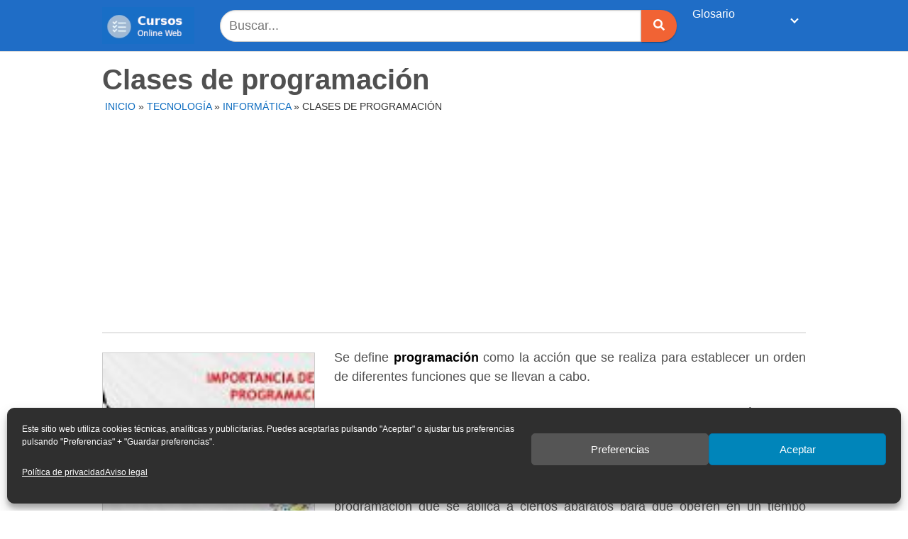

--- FILE ---
content_type: text/html; charset=UTF-8
request_url: https://cursosonlineweb.com/programacion.html
body_size: 20414
content:
<!DOCTYPE html>
<html lang="es" prefix="og: https://ogp.me/ns#">
<head>
	<meta charset="UTF-8">
	<meta name="viewport" content="width=device-width, initial-scale=1">
	<link rel="profile" href="http://gmpg.org/xfn/11">
	<meta http-equiv="x-dns-prefetch-control" content="on">
<link rel="dns-prefetch" href="https://connect.facebook.net" />	<style>img:is([sizes="auto" i], [sizes^="auto," i]) { contain-intrinsic-size: 3000px 1500px }</style>
	
<!-- Optimización para motores de búsqueda de Rank Math -  https://rankmath.com/ -->
<title>Clases y Tipos de Programacion</title>
<meta name="description" content="Clases de Programación: imperativa, declarativa, secuencial, estructurada, modular, orientada a objetos, funcional, visual, concurrente..."/>
<meta name="robots" content="follow, index, max-snippet:-1, max-video-preview:-1, max-image-preview:large"/>
<link rel="canonical" href="https://cursosonlineweb.com/programacion.html" />
<meta property="og:locale" content="es_ES" />
<meta property="og:type" content="article" />
<meta property="og:title" content="Clases y Tipos de Programacion" />
<meta property="og:description" content="Clases de Programación: imperativa, declarativa, secuencial, estructurada, modular, orientada a objetos, funcional, visual, concurrente..." />
<meta property="og:url" content="https://cursosonlineweb.com/programacion.html" />
<meta property="og:site_name" content="Cursos Online Web" />
<meta property="article:tag" content="Infor" />
<meta property="article:tag" content="programacion" />
<meta property="article:tag" content="tipos de programacion" />
<meta property="article:section" content="Informática" />
<meta property="og:updated_time" content="2022-08-21T18:39:29+02:00" />
<meta property="og:image" content="https://cursosonlineweb.com/wp-content/uploads/sites/51/tipos-de-programacion-120x120.jpg" />
<meta property="og:image:secure_url" content="https://cursosonlineweb.com/wp-content/uploads/sites/51/tipos-de-programacion-120x120.jpg" />
<meta property="og:image:alt" content="programacion" />
<meta property="article:published_time" content="2016-11-04T12:46:18+01:00" />
<meta property="article:modified_time" content="2022-08-21T18:39:29+02:00" />
<meta name="twitter:card" content="summary_large_image" />
<meta name="twitter:title" content="Clases y Tipos de Programacion" />
<meta name="twitter:description" content="Clases de Programación: imperativa, declarativa, secuencial, estructurada, modular, orientada a objetos, funcional, visual, concurrente..." />
<meta name="twitter:image" content="https://cursosonlineweb.com/wp-content/uploads/sites/51/tipos-de-programacion-120x120.jpg" />
<meta name="twitter:label1" content="Escrito por" />
<meta name="twitter:data1" content="Rocío Isabelle Escomez" />
<meta name="twitter:label2" content="Tiempo de lectura" />
<meta name="twitter:data2" content="4 minutos" />
<script type="application/ld+json" class="rank-math-schema">{"@context":"https://schema.org","@graph":[{"@type":["Person","Organization"],"@id":"https://cursosonlineweb.com/#person","name":"Javier Busquets","logo":{"@type":"ImageObject","@id":"https://cursosonlineweb.com/#logo","url":"https://tutareaescolar.cursosonlineweb.com/wp-content/uploads/sites/51/2020/05/cropped-tareasescolares.jpg","contentUrl":"https://tutareaescolar.cursosonlineweb.com/wp-content/uploads/sites/51/2020/05/cropped-tareasescolares.jpg","caption":"Cursos Online Web","inLanguage":"es","width":"141","height":"56"},"image":{"@type":"ImageObject","@id":"https://cursosonlineweb.com/#logo","url":"https://tutareaescolar.cursosonlineweb.com/wp-content/uploads/sites/51/2020/05/cropped-tareasescolares.jpg","contentUrl":"https://tutareaescolar.cursosonlineweb.com/wp-content/uploads/sites/51/2020/05/cropped-tareasescolares.jpg","caption":"Cursos Online Web","inLanguage":"es","width":"141","height":"56"}},{"@type":"WebSite","@id":"https://cursosonlineweb.com/#website","url":"https://cursosonlineweb.com","name":"Cursos Online Web","publisher":{"@id":"https://cursosonlineweb.com/#person"},"inLanguage":"es"},{"@type":"BreadcrumbList","@id":"https://cursosonlineweb.com/programacion.html#breadcrumb","itemListElement":[{"@type":"ListItem","position":"1","item":{"@id":"https://cursosonlineweb.com","name":"Inicio"}},{"@type":"ListItem","position":"2","item":{"@id":"https://cursosonlineweb.com/tecnologia","name":"Tecnolog\u00eda"}},{"@type":"ListItem","position":"3","item":{"@id":"https://cursosonlineweb.com/tecnologia/informatica","name":"Inform\u00e1tica"}},{"@type":"ListItem","position":"4","item":{"@id":"https://cursosonlineweb.com/programacion.html","name":"Clases de programaci\u00f3n"}}]},{"@type":"WebPage","@id":"https://cursosonlineweb.com/programacion.html#webpage","url":"https://cursosonlineweb.com/programacion.html","name":"Clases y Tipos de Programacion","datePublished":"2016-11-04T12:46:18+01:00","dateModified":"2022-08-21T18:39:29+02:00","isPartOf":{"@id":"https://cursosonlineweb.com/#website"},"inLanguage":"es","breadcrumb":{"@id":"https://cursosonlineweb.com/programacion.html#breadcrumb"}},{"@type":"Person","@id":"https://cursosonlineweb.com/autor/rocio-isabelle","name":"Roc\u00edo Isabelle Escomez","url":"https://cursosonlineweb.com/autor/rocio-isabelle","image":{"@type":"ImageObject","@id":"https://secure.gravatar.com/avatar/2b5bfdcef2867f95394c2a36563d6a91bd6a472a15dfa0915412e064db60c171?s=96&amp;d=blank&amp;r=g","url":"https://secure.gravatar.com/avatar/2b5bfdcef2867f95394c2a36563d6a91bd6a472a15dfa0915412e064db60c171?s=96&amp;d=blank&amp;r=g","caption":"Roc\u00edo Isabelle Escomez","inLanguage":"es"}},{"@type":"BlogPosting","headline":"Clases y Tipos de Programacion","keywords":"programacion, tipos de programacion","datePublished":"2016-11-04T12:46:18+01:00","dateModified":"2022-08-21T18:39:29+02:00","articleSection":"Inform\u00e1tica","author":{"@id":"https://cursosonlineweb.com/autor/rocio-isabelle","name":"Roc\u00edo Isabelle Escomez"},"publisher":{"@id":"https://cursosonlineweb.com/#person"},"description":"Clases de Programaci\u00f3n: imperativa, declarativa, secuencial, estructurada, modular, orientada a objetos, funcional, visual, concurrente...","name":"Clases y Tipos de Programacion","@id":"https://cursosonlineweb.com/programacion.html#richSnippet","isPartOf":{"@id":"https://cursosonlineweb.com/programacion.html#webpage"},"inLanguage":"es","mainEntityOfPage":{"@id":"https://cursosonlineweb.com/programacion.html#webpage"}}]}</script>
<!-- /Plugin Rank Math WordPress SEO -->

<link rel='dns-prefetch' href='//cursosonlineweb.com' />
<link rel='dns-prefetch' href='//use.fontawesome.com' />
<link href='https://fonts.gstatic.com' crossorigin rel='preconnect' />
<link rel="alternate" type="application/rss+xml" title="Cursos Online Web &raquo; Feed" href="https://cursosonlineweb.com/feed" />
<link rel="alternate" type="application/rss+xml" title="Cursos Online Web &raquo; Feed de los comentarios" href="https://cursosonlineweb.com/comments/feed" />
<link rel="alternate" type="application/rss+xml" title="Cursos Online Web &raquo; Comentario Clases de programación del feed" href="https://cursosonlineweb.com/programacion.html/feed" />
<link rel='stylesheet' id='wp-block-library-css' href='https://cursosonlineweb.com/wp-includes/css/dist/block-library/style.min.css?ver=6.8.3' type='text/css' media='all' />
<style id='classic-theme-styles-inline-css' type='text/css'>
/*! This file is auto-generated */
.wp-block-button__link{color:#fff;background-color:#32373c;border-radius:9999px;box-shadow:none;text-decoration:none;padding:calc(.667em + 2px) calc(1.333em + 2px);font-size:1.125em}.wp-block-file__button{background:#32373c;color:#fff;text-decoration:none}
</style>
<link rel='stylesheet' id='cow-course-block-frontend-css' href='https://cursosonlineweb.com/wp-content/themes/tutareaescolar/inc/gutenberg/course/style.css?ver=1642175156' type='text/css' media='all' />
<style id='global-styles-inline-css' type='text/css'>
:root{--wp--preset--aspect-ratio--square: 1;--wp--preset--aspect-ratio--4-3: 4/3;--wp--preset--aspect-ratio--3-4: 3/4;--wp--preset--aspect-ratio--3-2: 3/2;--wp--preset--aspect-ratio--2-3: 2/3;--wp--preset--aspect-ratio--16-9: 16/9;--wp--preset--aspect-ratio--9-16: 9/16;--wp--preset--color--black: #000000;--wp--preset--color--cyan-bluish-gray: #abb8c3;--wp--preset--color--white: #ffffff;--wp--preset--color--pale-pink: #f78da7;--wp--preset--color--vivid-red: #cf2e2e;--wp--preset--color--luminous-vivid-orange: #ff6900;--wp--preset--color--luminous-vivid-amber: #fcb900;--wp--preset--color--light-green-cyan: #7bdcb5;--wp--preset--color--vivid-green-cyan: #00d084;--wp--preset--color--pale-cyan-blue: #8ed1fc;--wp--preset--color--vivid-cyan-blue: #0693e3;--wp--preset--color--vivid-purple: #9b51e0;--wp--preset--gradient--vivid-cyan-blue-to-vivid-purple: linear-gradient(135deg,rgba(6,147,227,1) 0%,rgb(155,81,224) 100%);--wp--preset--gradient--light-green-cyan-to-vivid-green-cyan: linear-gradient(135deg,rgb(122,220,180) 0%,rgb(0,208,130) 100%);--wp--preset--gradient--luminous-vivid-amber-to-luminous-vivid-orange: linear-gradient(135deg,rgba(252,185,0,1) 0%,rgba(255,105,0,1) 100%);--wp--preset--gradient--luminous-vivid-orange-to-vivid-red: linear-gradient(135deg,rgba(255,105,0,1) 0%,rgb(207,46,46) 100%);--wp--preset--gradient--very-light-gray-to-cyan-bluish-gray: linear-gradient(135deg,rgb(238,238,238) 0%,rgb(169,184,195) 100%);--wp--preset--gradient--cool-to-warm-spectrum: linear-gradient(135deg,rgb(74,234,220) 0%,rgb(151,120,209) 20%,rgb(207,42,186) 40%,rgb(238,44,130) 60%,rgb(251,105,98) 80%,rgb(254,248,76) 100%);--wp--preset--gradient--blush-light-purple: linear-gradient(135deg,rgb(255,206,236) 0%,rgb(152,150,240) 100%);--wp--preset--gradient--blush-bordeaux: linear-gradient(135deg,rgb(254,205,165) 0%,rgb(254,45,45) 50%,rgb(107,0,62) 100%);--wp--preset--gradient--luminous-dusk: linear-gradient(135deg,rgb(255,203,112) 0%,rgb(199,81,192) 50%,rgb(65,88,208) 100%);--wp--preset--gradient--pale-ocean: linear-gradient(135deg,rgb(255,245,203) 0%,rgb(182,227,212) 50%,rgb(51,167,181) 100%);--wp--preset--gradient--electric-grass: linear-gradient(135deg,rgb(202,248,128) 0%,rgb(113,206,126) 100%);--wp--preset--gradient--midnight: linear-gradient(135deg,rgb(2,3,129) 0%,rgb(40,116,252) 100%);--wp--preset--font-size--small: 13px;--wp--preset--font-size--medium: 20px;--wp--preset--font-size--large: 36px;--wp--preset--font-size--x-large: 42px;--wp--preset--spacing--20: 0.44rem;--wp--preset--spacing--30: 0.67rem;--wp--preset--spacing--40: 1rem;--wp--preset--spacing--50: 1.5rem;--wp--preset--spacing--60: 2.25rem;--wp--preset--spacing--70: 3.38rem;--wp--preset--spacing--80: 5.06rem;--wp--preset--shadow--natural: 6px 6px 9px rgba(0, 0, 0, 0.2);--wp--preset--shadow--deep: 12px 12px 50px rgba(0, 0, 0, 0.4);--wp--preset--shadow--sharp: 6px 6px 0px rgba(0, 0, 0, 0.2);--wp--preset--shadow--outlined: 6px 6px 0px -3px rgba(255, 255, 255, 1), 6px 6px rgba(0, 0, 0, 1);--wp--preset--shadow--crisp: 6px 6px 0px rgba(0, 0, 0, 1);}:where(.is-layout-flex){gap: 0.5em;}:where(.is-layout-grid){gap: 0.5em;}body .is-layout-flex{display: flex;}.is-layout-flex{flex-wrap: wrap;align-items: center;}.is-layout-flex > :is(*, div){margin: 0;}body .is-layout-grid{display: grid;}.is-layout-grid > :is(*, div){margin: 0;}:where(.wp-block-columns.is-layout-flex){gap: 2em;}:where(.wp-block-columns.is-layout-grid){gap: 2em;}:where(.wp-block-post-template.is-layout-flex){gap: 1.25em;}:where(.wp-block-post-template.is-layout-grid){gap: 1.25em;}.has-black-color{color: var(--wp--preset--color--black) !important;}.has-cyan-bluish-gray-color{color: var(--wp--preset--color--cyan-bluish-gray) !important;}.has-white-color{color: var(--wp--preset--color--white) !important;}.has-pale-pink-color{color: var(--wp--preset--color--pale-pink) !important;}.has-vivid-red-color{color: var(--wp--preset--color--vivid-red) !important;}.has-luminous-vivid-orange-color{color: var(--wp--preset--color--luminous-vivid-orange) !important;}.has-luminous-vivid-amber-color{color: var(--wp--preset--color--luminous-vivid-amber) !important;}.has-light-green-cyan-color{color: var(--wp--preset--color--light-green-cyan) !important;}.has-vivid-green-cyan-color{color: var(--wp--preset--color--vivid-green-cyan) !important;}.has-pale-cyan-blue-color{color: var(--wp--preset--color--pale-cyan-blue) !important;}.has-vivid-cyan-blue-color{color: var(--wp--preset--color--vivid-cyan-blue) !important;}.has-vivid-purple-color{color: var(--wp--preset--color--vivid-purple) !important;}.has-black-background-color{background-color: var(--wp--preset--color--black) !important;}.has-cyan-bluish-gray-background-color{background-color: var(--wp--preset--color--cyan-bluish-gray) !important;}.has-white-background-color{background-color: var(--wp--preset--color--white) !important;}.has-pale-pink-background-color{background-color: var(--wp--preset--color--pale-pink) !important;}.has-vivid-red-background-color{background-color: var(--wp--preset--color--vivid-red) !important;}.has-luminous-vivid-orange-background-color{background-color: var(--wp--preset--color--luminous-vivid-orange) !important;}.has-luminous-vivid-amber-background-color{background-color: var(--wp--preset--color--luminous-vivid-amber) !important;}.has-light-green-cyan-background-color{background-color: var(--wp--preset--color--light-green-cyan) !important;}.has-vivid-green-cyan-background-color{background-color: var(--wp--preset--color--vivid-green-cyan) !important;}.has-pale-cyan-blue-background-color{background-color: var(--wp--preset--color--pale-cyan-blue) !important;}.has-vivid-cyan-blue-background-color{background-color: var(--wp--preset--color--vivid-cyan-blue) !important;}.has-vivid-purple-background-color{background-color: var(--wp--preset--color--vivid-purple) !important;}.has-black-border-color{border-color: var(--wp--preset--color--black) !important;}.has-cyan-bluish-gray-border-color{border-color: var(--wp--preset--color--cyan-bluish-gray) !important;}.has-white-border-color{border-color: var(--wp--preset--color--white) !important;}.has-pale-pink-border-color{border-color: var(--wp--preset--color--pale-pink) !important;}.has-vivid-red-border-color{border-color: var(--wp--preset--color--vivid-red) !important;}.has-luminous-vivid-orange-border-color{border-color: var(--wp--preset--color--luminous-vivid-orange) !important;}.has-luminous-vivid-amber-border-color{border-color: var(--wp--preset--color--luminous-vivid-amber) !important;}.has-light-green-cyan-border-color{border-color: var(--wp--preset--color--light-green-cyan) !important;}.has-vivid-green-cyan-border-color{border-color: var(--wp--preset--color--vivid-green-cyan) !important;}.has-pale-cyan-blue-border-color{border-color: var(--wp--preset--color--pale-cyan-blue) !important;}.has-vivid-cyan-blue-border-color{border-color: var(--wp--preset--color--vivid-cyan-blue) !important;}.has-vivid-purple-border-color{border-color: var(--wp--preset--color--vivid-purple) !important;}.has-vivid-cyan-blue-to-vivid-purple-gradient-background{background: var(--wp--preset--gradient--vivid-cyan-blue-to-vivid-purple) !important;}.has-light-green-cyan-to-vivid-green-cyan-gradient-background{background: var(--wp--preset--gradient--light-green-cyan-to-vivid-green-cyan) !important;}.has-luminous-vivid-amber-to-luminous-vivid-orange-gradient-background{background: var(--wp--preset--gradient--luminous-vivid-amber-to-luminous-vivid-orange) !important;}.has-luminous-vivid-orange-to-vivid-red-gradient-background{background: var(--wp--preset--gradient--luminous-vivid-orange-to-vivid-red) !important;}.has-very-light-gray-to-cyan-bluish-gray-gradient-background{background: var(--wp--preset--gradient--very-light-gray-to-cyan-bluish-gray) !important;}.has-cool-to-warm-spectrum-gradient-background{background: var(--wp--preset--gradient--cool-to-warm-spectrum) !important;}.has-blush-light-purple-gradient-background{background: var(--wp--preset--gradient--blush-light-purple) !important;}.has-blush-bordeaux-gradient-background{background: var(--wp--preset--gradient--blush-bordeaux) !important;}.has-luminous-dusk-gradient-background{background: var(--wp--preset--gradient--luminous-dusk) !important;}.has-pale-ocean-gradient-background{background: var(--wp--preset--gradient--pale-ocean) !important;}.has-electric-grass-gradient-background{background: var(--wp--preset--gradient--electric-grass) !important;}.has-midnight-gradient-background{background: var(--wp--preset--gradient--midnight) !important;}.has-small-font-size{font-size: var(--wp--preset--font-size--small) !important;}.has-medium-font-size{font-size: var(--wp--preset--font-size--medium) !important;}.has-large-font-size{font-size: var(--wp--preset--font-size--large) !important;}.has-x-large-font-size{font-size: var(--wp--preset--font-size--x-large) !important;}
:where(.wp-block-post-template.is-layout-flex){gap: 1.25em;}:where(.wp-block-post-template.is-layout-grid){gap: 1.25em;}
:where(.wp-block-columns.is-layout-flex){gap: 2em;}:where(.wp-block-columns.is-layout-grid){gap: 2em;}
:root :where(.wp-block-pullquote){font-size: 1.5em;line-height: 1.6;}
</style>
<link rel='stylesheet' id='toc-screen-css' href='https://cursosonlineweb.com/wp-content/plugins/table-of-contents-plus/screen.min.css?ver=2411.1' type='text/css' media='all' />
<style id='toc-screen-inline-css' type='text/css'>
div#toc_container {width: 100%;}div#toc_container ul li {font-size: 100%;}
</style>
<link rel='stylesheet' id='cmplz-general-css' href='https://cursosonlineweb.com/wp-content/plugins/complianz-gdpr/assets/css/cookieblocker.min.css?ver=1763751561' type='text/css' media='all' />
<link rel='stylesheet' id='orbital-style-css' href='https://cursosonlineweb.com/wp-content/themes/tutareaescolar/assets/css/main.css?ver=6.8.3' type='text/css' media='all' />
<style id='rocket-lazyload-inline-css' type='text/css'>
.rll-youtube-player{position:relative;padding-bottom:56.23%;height:0;overflow:hidden;max-width:100%;}.rll-youtube-player:focus-within{outline: 2px solid currentColor;outline-offset: 5px;}.rll-youtube-player iframe{position:absolute;top:0;left:0;width:100%;height:100%;z-index:100;background:0 0}.rll-youtube-player img{bottom:0;display:block;left:0;margin:auto;max-width:100%;width:100%;position:absolute;right:0;top:0;border:none;height:auto;-webkit-transition:.4s all;-moz-transition:.4s all;transition:.4s all}.rll-youtube-player img:hover{-webkit-filter:brightness(75%)}.rll-youtube-player .play{height:100%;width:100%;left:0;top:0;position:absolute;background:url(https://cursosonlineweb.com/wp-content/plugins/wp-rocket/assets/img/youtube.png) no-repeat center;background-color: transparent !important;cursor:pointer;border:none;}
</style>
<script type="text/javascript" src="https://cursosonlineweb.com/wp-includes/js/jquery/jquery.min.js?ver=3.7.1" id="jquery-core-js"></script>
<script type="text/javascript" defer src="//use.fontawesome.com/releases/v5.7.2/js/all.js?ver=6.8.3" id="orbital-fontawesome-js"></script>
<link rel="EditURI" type="application/rsd+xml" title="RSD" href="https://cursosonlineweb.com/xmlrpc.php?rsd" />
<link rel='shortlink' href='https://cursosonlineweb.com/?p=46047' />
<!-- HFCM by 99 Robots - Snippet # 4: Adsense -->
<script data-ad-client="ca-pub-4517346665989444" async src="https://pagead2.googlesyndication.com/pagead/js/adsbygoogle.js"></script>
<!-- /end HFCM by 99 Robots -->
			<style>.cmplz-hidden {
					display: none !important;
				}</style>	<style>
		@media(min-width: 48rem){

			.container {
				width: 64rem;
			}

			.entry-content {
				max-width: 70.5%;
				flex-basis: 70.5%;
			}

			.entry-aside {
				max-width: 29.5%;
				flex-basis: 29.5%;
				order: 0;
				-ms-flex-order: 0;

			}

		}


					a {
				color: #0b6bbf;
			}

		

					.site-header {
				background-color: #1f6dc6;
			}

		
					.site-header a {
				color: #ffffff;
			}

			.site-nav-trigger span:before, .site-nav-trigger span:after, .site-nav-trigger span {
				background-color: #ffffff;
			}

			@media(min-width: 1040px){
				.site-navbar .menu-item-has-children:after {
					border-color: #ffffff;
				}
			}
		

	</style>

		<style>
		</style>
<style type="text/css">.recentcomments a{display:inline !important;padding:0 !important;margin:0 !important;}</style><style type="text/css" id="custom-background-css">
body.custom-background { background-color: #ffffff; }
</style>
	<link rel="icon" href="https://cursosonlineweb.com/wp-content/uploads/sites/51/2020/05/cropped-tarea-1-32x32.png" sizes="32x32" />
<link rel="icon" href="https://cursosonlineweb.com/wp-content/uploads/sites/51/2020/05/cropped-tarea-1-192x192.png" sizes="192x192" />
<link rel="apple-touch-icon" href="https://cursosonlineweb.com/wp-content/uploads/sites/51/2020/05/cropped-tarea-1-180x180.png" />
<meta name="msapplication-TileImage" content="https://cursosonlineweb.com/wp-content/uploads/sites/51/2020/05/cropped-tarea-1-270x270.png" />
		<style type="text/css" id="wp-custom-css">
			.default-header {
  margin-top: -18px;
}



.site-navbar>ul>li>a {
    font-size: 16px;
    padding: 0.55rem;
    }

.meta{
	text-transform: uppercase;
	   font-size: 14px;
margin-top: 8px;
margin-left: 4px;

}

.single .author{

	text-transform: uppercase;
	   font-size: 14px;
margin-top: 4px;
color: #333333;	 
}

.entry-author{
margin-bottom: 12px;

	 
}

.entry-content {
text-align : left;
color:#505050;
margin-top: -15px;

}




.search-input{  margin-left: 20px;	 }


hr{ margin-top: 0px;}

.widget-title {
font-weight: bold;
}



blockquote {
background: #f7f6f6;
}

.default-header .title {
    font-size: 40px;
	color: #505050;
 	margin-bottom: -5px;
	font-weight: bold;
}


h1 {
color: #505050;
font-weight: normal;
font-size: 36px;
font-family: Arial;
}

h2 {
color: #505050;
font-weight: bold;
font-size: 34px;
text-align : left;

}

h3 {
	color: #505050;
  font-weight: bold;
  font-size: 24px;
  text-align : left;
	margin-top: 35px;
 	margin-bottom: 10px;
}

h4 {
	color: #505050;
  font-weight: normal;
  font-size: 20px;
  font-family: Arial;
	text-align : left;
}


h5 {
	color: #505050;
  font-weight: bold;
  font-size: 18px;
  text-align : left;
	margin-top: 35px;
 	margin-bottom: 8px;
color: #dd3333;
	 text-decoration: underline;
}

h6 {
	color: #505050;
  font-weight: normal;
  font-size: 18px;
  font-family: Arial;
  text-transform: lowercase;
	
 	margin-bottom: 8px;
}

@media screen and (max-width:960px){.bloque{display:none}}
@media screen and (min-width:960px){.adsense{display:none}}


img.alignleft  {
	margin-top:  6px;
  width: 300px; height: auto;
	border: 1px solid #ccc;
} 

img.alignright {
	margin-top:  10px;
  width: 450px; height: auto;
	float: right;
	  margin-left:  25px;
	border: 1px solid #ccc;

} 

img.aligncenter  {
  width: 450px; height: auto;
	float: right;
	margin-top:  10px;
  margin-left:  25px;
	border: 1px solid #ccc;
	
} 



img.size-large {
   width:450px; height: auto;
	float: right;
	margin-top:  10px;
  margin-left:  25px;
	border: 1px solid #ccc;
		4px;
} 


.busca_portada{ 
   margin-top: -20px;
	
 }

.buscadore{ 
   margin-top: 8px;
	  margin-bottom: 8px;
	margin-right: 10px;
	 }

.lineas{ 
 padding: 1px;
	background: #e5e5e5;
	margin-top: 10px;
	margin-bottom: -5px;
	 } 

.recent-post-slider .slick-dots li button {
    background: #fff!important;
    margin-top: 10px!important;
 
}



.recent-post-slider h2.wp-post-title a {
    font-size: 38px;
    line-height: 34px;
}

#recent-post-slider-1 {
margin-top: -10px;
}


.site-footer {
    background-color: #f4f4f4;
}

.site-footer .widget-area {
    background-color: #f4f4f4;
}

input:not([type="submit"]):not([type="radio"]):not([type="checkbox"]):not([type="file"]), textarea, select {
    background-color: #fff;
}
input:not([type="submit"]):not([type="radio"]):not([type="checkbox"]):not([type="file"]), select {
border-radius: 30px 0px 0px 30px;
    background-color: #fff;
	height:45px;
}


.btn-primary {
    background-color: #f16334;
	border-radius: 0px 30px 30px 0px;
	width:50px;
height:45px;
  	;}

table {
	border-radius: 3px 3px 3px 3px;
}



.entry-content .yarpp-related a {
    font-weight: 400;
}


.site-navbar .sub-menu {
    background: #f2f2f2;
		border-radius: 3px 3px 3px 3px;
	border-color:#f2f2f2;

}


.site-navbar .sub-menu li {
    display: inline-block;
    width: 2.499rem;
}

.site-navbar .menu-item-has-children a {
    padding-right: 6.25rem;
}

.site-navbar ul li a {
    padding: 0.75rem;
   
}

.footer input, button, select, textarea {
    font-size: 14px;
 
}

.rank-math-breadcrumb p {
    text-transform: uppercase;
    font-size: 14px;
    margin: 8px 0px -5px 0px;
}

.site-logo img {
    width: 130px !important;
    aspect-ratio: auto 141 / 56 !important;
}

.wp-element-caption {
	text-align: center;
}		</style>
		<noscript><style id="rocket-lazyload-nojs-css">.rll-youtube-player, [data-lazy-src]{display:none !important;}</style></noscript><script>
/*! loadCSS rel=preload polyfill. [c]2017 Filament Group, Inc. MIT License */
(function(w){"use strict";if(!w.loadCSS){w.loadCSS=function(){}}
var rp=loadCSS.relpreload={};rp.support=(function(){var ret;try{ret=w.document.createElement("link").relList.supports("preload")}catch(e){ret=!1}
return function(){return ret}})();rp.bindMediaToggle=function(link){var finalMedia=link.media||"all";function enableStylesheet(){link.media=finalMedia}
if(link.addEventListener){link.addEventListener("load",enableStylesheet)}else if(link.attachEvent){link.attachEvent("onload",enableStylesheet)}
setTimeout(function(){link.rel="stylesheet";link.media="only x"});setTimeout(enableStylesheet,3000)};rp.poly=function(){if(rp.support()){return}
var links=w.document.getElementsByTagName("link");for(var i=0;i<links.length;i++){var link=links[i];if(link.rel==="preload"&&link.getAttribute("as")==="style"&&!link.getAttribute("data-loadcss")){link.setAttribute("data-loadcss",!0);rp.bindMediaToggle(link)}}};if(!rp.support()){rp.poly();var run=w.setInterval(rp.poly,500);if(w.addEventListener){w.addEventListener("load",function(){rp.poly();w.clearInterval(run)})}else if(w.attachEvent){w.attachEvent("onload",function(){rp.poly();w.clearInterval(run)})}}
if(typeof exports!=="undefined"){exports.loadCSS=loadCSS}
else{w.loadCSS=loadCSS}}(typeof global!=="undefined"?global:this))
</script>

</head>

<body class="wp-singular post-template post-template-compatibility post-template-compatibility-php single single-post postid-46047 single-format-standard custom-background wp-custom-logo wp-theme-tutareaescolar no-sidebar">
	<a class="screen-reader-text" href="#content">Saltar al contenido</a>

	
	
<header class="site-header with-header ">
	<div class="container">
					<div class="site-logo">

				
					<a href="https://cursosonlineweb.com/" class="custom-logo-link"><img width="141" height="56" src="https://cursosonlineweb.com/wp-content/uploads/sites/51/2021/04/cursosonlineweb-logo.png" class="custom-logo" alt="" decoding="async" /></a>

				

			</div>

		
				
					<div class="buscadore" align="center"><form role="search" method="get" class="search-form" action="https://cursosonlineweb.com/"><div class="search-input">	<input type="search" class="search-field" placeholder="Buscar..." value="" name="s" title="Buscar:" size="100%" /></div><div class="search-submit"> <button type="submit" class="btn btn-primary btn-search-form"><i class="fa fa-search"></i></button></div></form></div>
		
			<nav class="site-navbar site-navbar-right">
			
				<ul><li id="menu-item-54127" class="menu-item menu-item-type-custom menu-item-object-custom menu-item-has-children menu-item-54127"><a href="#">Glosario</a>
<ul class="sub-menu">
	<li id="menu-item-53321" class="menu-item menu-item-type-post_type menu-item-object-page menu-item-53321"><a href="https://cursosonlineweb.com/a">A</a></li>
	<li id="menu-item-53322" class="menu-item menu-item-type-post_type menu-item-object-page menu-item-53322"><a href="https://cursosonlineweb.com/b">B</a></li>
	<li id="menu-item-53323" class="menu-item menu-item-type-post_type menu-item-object-page menu-item-53323"><a href="https://cursosonlineweb.com/c">C</a></li>
	<li id="menu-item-53324" class="menu-item menu-item-type-post_type menu-item-object-page menu-item-53324"><a href="https://cursosonlineweb.com/d">D</a></li>
	<li id="menu-item-53325" class="menu-item menu-item-type-post_type menu-item-object-page menu-item-53325"><a href="https://cursosonlineweb.com/e">E</a></li>
	<li id="menu-item-53326" class="menu-item menu-item-type-post_type menu-item-object-page menu-item-53326"><a href="https://cursosonlineweb.com/f">F</a></li>
	<li id="menu-item-53327" class="menu-item menu-item-type-post_type menu-item-object-page menu-item-53327"><a href="https://cursosonlineweb.com/g">G</a></li>
	<li id="menu-item-53328" class="menu-item menu-item-type-post_type menu-item-object-page menu-item-53328"><a href="https://cursosonlineweb.com/h">H</a></li>
	<li id="menu-item-53329" class="menu-item menu-item-type-post_type menu-item-object-page menu-item-53329"><a href="https://cursosonlineweb.com/i">I</a></li>
	<li id="menu-item-53330" class="menu-item menu-item-type-post_type menu-item-object-page menu-item-53330"><a href="https://cursosonlineweb.com/j">J</a></li>
	<li id="menu-item-53331" class="menu-item menu-item-type-post_type menu-item-object-page menu-item-53331"><a href="https://cursosonlineweb.com/k">K</a></li>
	<li id="menu-item-53332" class="menu-item menu-item-type-post_type menu-item-object-page menu-item-53332"><a href="https://cursosonlineweb.com/l">L</a></li>
	<li id="menu-item-53333" class="menu-item menu-item-type-post_type menu-item-object-page menu-item-53333"><a href="https://cursosonlineweb.com/m">M</a></li>
	<li id="menu-item-53334" class="menu-item menu-item-type-post_type menu-item-object-page menu-item-53334"><a href="https://cursosonlineweb.com/n">N</a></li>
	<li id="menu-item-53335" class="menu-item menu-item-type-post_type menu-item-object-page menu-item-53335"><a href="https://cursosonlineweb.com/o">O</a></li>
	<li id="menu-item-53336" class="menu-item menu-item-type-post_type menu-item-object-page menu-item-53336"><a href="https://cursosonlineweb.com/p">P</a></li>
	<li id="menu-item-53338" class="menu-item menu-item-type-post_type menu-item-object-page menu-item-53338"><a href="https://cursosonlineweb.com/r">R</a></li>
	<li id="menu-item-53339" class="menu-item menu-item-type-post_type menu-item-object-page menu-item-53339"><a href="https://cursosonlineweb.com/s">S</a></li>
	<li id="menu-item-53340" class="menu-item menu-item-type-post_type menu-item-object-page menu-item-53340"><a href="https://cursosonlineweb.com/t">T</a></li>
	<li id="menu-item-53341" class="menu-item menu-item-type-post_type menu-item-object-page menu-item-53341"><a href="https://cursosonlineweb.com/u">U</a></li>
	<li id="menu-item-53342" class="menu-item menu-item-type-post_type menu-item-object-page menu-item-53342"><a href="https://cursosonlineweb.com/v">V</a></li>
	<li id="menu-item-53343" class="menu-item menu-item-type-post_type menu-item-object-page menu-item-53343"><a href="https://cursosonlineweb.com/w">W</a></li>
	<li id="menu-item-53344" class="menu-item menu-item-type-post_type menu-item-object-page menu-item-53344"><a href="https://cursosonlineweb.com/x">X</a></li>
	<li id="menu-item-53345" class="menu-item menu-item-type-post_type menu-item-object-page menu-item-53345"><a href="https://cursosonlineweb.com/y">Y</a></li>
	<li id="menu-item-53346" class="menu-item menu-item-type-post_type menu-item-object-page menu-item-53346"><a href="https://cursosonlineweb.com/z">Z</a></li>
</ul>
</li>
<li id="menu-item-53337" class="menu-item menu-item-type- menu-item-object- menu-item-53337"><a></a></li>
</ul></nav>
						


				
				<div class="site-trigger">
				<a class="site-nav-trigger">
					<span></span>
				</a>
			</div>
		

			</div>
</header>
	
	
	<main id="content" class="site-main post-46047 post type-post status-publish format-standard has-post-thumbnail category-informatica vertical-tipos">

    	
    <header class="default-header">	<div class="container">

	
					
				

			<h1 class="title">Clases de programación</h1> 

				<div class="meta">
					
					
	
						
	<div class="breadcrumbs">	 
		<nav aria-label="breadcrumbs" class="rank-math-breadcrumb"><p><a href="https://cursosonlineweb.com">Inicio</a><span class="separator"> &raquo; </span><a href="https://cursosonlineweb.com/tecnologia">Tecnología</a><span class="separator"> &raquo; </span><a href="https://cursosonlineweb.com/tecnologia/informatica">Informática</a><span class="separator"> &raquo; </span><span class="last">Clases de programación</span></p></nav>   	</div>
			
	</div>  <div class="bloque"><div class="lineas"></div></div>

			
			

		
	</div>

	
</header>	

	
    
    <div id="content-wrapper" class="container flex">
        <div class="entry-content">

            	<div class="banner desktop">
		<div class="center fluid">
					</div>
	</div>
		<div class="banner mobile">
		<div class="center fluid">
					</div>
	</div>
	


            <p style="text-align: justify;"><a href="https://cursosonlineweb.com/wp-content/uploads/sites/51/tipos-de-programacion.jpg"><img decoding="async" class="alignleft size-thumbnail wp-image-5938" src="https://cursosonlineweb.com/wp-content/uploads/sites/51/tipos-de-programacion-120x120.jpg" alt="tipos-de-programacion" width="120" height="120" /></a>Se define <strong>programación</strong> como la acción que se realiza para establecer un orden de diferentes funciones que se llevan a cabo.</p>
<p style="text-align: justify;">Esta palabra tiene sus antecedentes en el griego “<strong>programma</strong>”. Este término los griegos lo utilizaban para referirse al orden establecido de las actividades que se realizaban durante el día. Esto les servía como guía.</p>
<p style="text-align: justify;">Este concepto se aplica a diferentes áreas. Un ejemplo de este puede caer en la programación que se aplica a ciertos aparatos para que operen en un tiempo determinado.</p><div class="banner mobile"><div class=" ">
	
	</div>
	</div><div class="banner desktop"><div class=" ">
	
	</div>
	</div>
<p style="text-align: justify;">La <strong>programación</strong> consiste también es un término que se aplica a medios de comunicación como la radio o la televisión. Esta marca un orden de horario en los programas que estos realizan.</p>
<p style="text-align: justify;">Una acepción importante de <strong>programación</strong> es la implementación de códigos que permiten desarrollar aplicaciones informáticas. Estos códigos se crean gracias a los lenguajes de programación.</p>
<p style="text-align: justify;">La programación en este sentido, comprende una gran importancia en el mundo como lo conocemos hoy día. Es parte principal en el desarrollo de procesos sistematizados que facilitan muchas tareas diarias.</p>
<div id="toc_container" class="no_bullets"><p class="toc_title">Indice</p><ul class="toc_list"><li><a href="#Tipos_de_programacion_informatica"><span class="toc_number toc_depth_1">1</span> Tipos de programación informática</a><ul><li><a href="#Programacion_imperativa"><span class="toc_number toc_depth_2">1.1</span> Programación imperativa</a></li><li><a href="#Programacion_declarativa"><span class="toc_number toc_depth_2">1.2</span> Programación declarativa</a></li><li><a href="#Programacion_secuencial"><span class="toc_number toc_depth_2">1.3</span> Programación secuencial</a></li><li><a href="#Programacion_estructurada"><span class="toc_number toc_depth_2">1.4</span> Programación estructurada</a></li><li><a href="#Programacion_modular"><span class="toc_number toc_depth_2">1.5</span> Programación modular</a></li><li><a href="#Programacion_orientada_a_objetos"><span class="toc_number toc_depth_2">1.6</span> Programación orientada a objetos</a></li><li><a href="#Programacion_funcional"><span class="toc_number toc_depth_2">1.7</span> Programación funcional</a></li><li><a href="#Programacion_visual"><span class="toc_number toc_depth_2">1.8</span> Programación visual</a></li><li><a href="#Programacion_concurrente"><span class="toc_number toc_depth_2">1.9</span> Programación concurrente</a></li></ul></li></ul></div>
<h2><span id="Tipos_de_programacion_informatica">Tipos de programación informática</span></h2>
<hr />
<h3 style="text-align: justify;"><span id="Programacion_imperativa">Programación imperativa</span></h3>
<p style="text-align: justify;">Es el primer tipo de programación que se estableció. En este se describen mediante las sentencias los pasos a seguir para la ejecución del programa de manera estricta.</p>
<p style="text-align: justify;">Estos tipos de programación se pueden comparar con instrucciones o manuales físicos como las recetas de cocina, o pasos para armar algún mueble. Lenguajes como el <strong>Fortran</strong>, uno de los primeros, utilizaban métodos de programación imperativa.</p>
<h3 style="text-align: justify;"><span id="Programacion_declarativa">Programación declarativa</span></h3>
<p style="text-align: justify;">Es un tipo de programación que se basa en especificar de manera lógica condiciones, afirmaciones y otros aspectos. Mediante sentencias se describe un problema mas no su solución. A partir de este problema se detalla una solución de manera simple mediante mecanismos de inferencia. Algunos lenguajes que utilizan programación declarativa son el <strong>ASP</strong> y el <strong>SQL.</strong></p>
<h3 style="text-align: justify;"><span id="Programacion_secuencial">Programación secuencial</span></h3>
<p style="text-align: justify;">Es un tipo de programación en el que las sentencias se ejecutan en orden, una detrás de la otra.</p>
<h3 style="text-align: justify;"><span id="Programacion_estructurada">Programación estructurada</span></h3>
<p style="text-align: justify;">Comprende una mejora de la programación secuencial. Esta facilita la compresión del programa realizado una vez terminado, porque se trabaja en base a secciones. Divide el código en segmentos que resultan más sencillos que el todo, por lo que es más sencillo realizar modificaciones o correcciones.</p>
<p style="text-align: justify;">Es posible representar gráficamente este tipo de programación mediante los llamados diagramas de flujos que indican entrada, proceso y salida. Este tipo de programación es utilizada en lenguajes conocidos como el <strong>C</strong>.</p>
<p style="text-align: justify;">Para poder brindar esas facilidades de comprensión, se compone de tres estructuras básicas diferentes:</p>
<ul style="text-align: justify;">
<li><strong>Estructura secuencial</strong>: representa el orden en que se ejecutan las instrucciones, una luego de la otra.</li>
</ul>
<ul style="text-align: justify;">
<li><strong>Estructura  selectiva</strong>: representa la elección de instrucciones ante diferentes posibilidades o condiciones.</li>
</ul>
<ul style="text-align: justify;">
<li><strong>Estructura repetitiva</strong>: representa la ejecución de una instrucción mientras se cumpla con una condición antes establecida.</li>
</ul>
<h3 style="text-align: justify;"><span id="Programacion_modular">Programación modular</span></h3>
<p style="text-align: justify;">Es una evolución de la programación estructural por lo que tiene ciertas semejanzas, también se basa en dividir el programa en parte para mejorar su compresión. Lo va dividiendo en subpartes, que a su vez se dividen en más subpartes hasta encontrar su forma más simple.</p>
<p style="text-align: justify;">Estas subpartes se conocen como módulos, habiendo uno principal de donde salen los demás. Los módulos se comunican entre sí para completar un todo. Lenguajes de programación conocidos como <strong>C ++ </strong>o <strong>Pascal</strong>, utilizan la programación modular.</p>
<h3 style="text-align: justify;"><span id="Programacion_orientada_a_objetos">Programación orientada a objetos</span></h3>
<p style="text-align: justify;">También conocida por su sigla en inglés POO. Es un tipo de programación que permite al programador comunicarse con el computador en un lenguaje mucho más parecido al que usuaria en la realidad.</p>
<p style="text-align: justify;">Es uno de los tipos de programación más recientes, empezando a utilizarse a partir de los años noventa. Este se mantiene en la actualidad, de hecho como uno de los favoritos de los programadores.</p>
<p style="text-align: justify;">En este tipo de programación se utilizan objetos como elementos principales y pueden tener características, métodos y funcionalidades. Tal y como se describirían los objetos que nos rodean.</p>
<p style="text-align: justify;">Uno de los lenguajes de programación más utilizados en la actualidad se basa en la programación orientada a objetos, este lenguaje es el conocido <strong>JAVA</strong>.</p>
<h3 style="text-align: justify;"><span id="Programacion_funcional">Programación funcional</span></h3>
<p style="text-align: justify;">Este tipo de programación se asocia con las funciones matemáticas donde las variables son eliminadas. Lo que existen son parámetros y valores. Es una programación explícita y directa, no se expresa ambiguamente. Por cada entrada va devolviendo salidas. Lenguajes como el <strong>Erlang</strong> utilizan programación funcional.</p>
<h3 style="text-align: justify;"><span id="Programacion_visual">Programación visual</span></h3>
<p style="text-align: justify;">Esta programación que nace con la intención de facilitar la tarea de programar. Utiliza elementos gráficos, iconos y otros de este tipo para formar estructuras de programación, especialmente aquellos con un interfaz gráfico. Un buen ejemplo de la aplicación de este tipo programación es el empleado en el lenguaje de <strong>Visual Basic</strong>.</p>
<h3 style="text-align: justify;"><span id="Programacion_concurrente">Programación concurrente</span></h3>
<p style="text-align: justify;">Es un tipo de programación que hace posible la realización de tareas diversas al mismo tiempo. Suele ser muy utilizado para simular sistemas físicos. Esta programación es la utilizada para la creación de sistemas operativos.</p>

<div style="font-size: 0px; height: 0px; line-height: 0px; margin: 0; padding: 0; clear: both;"></div></p><div class='yarpp yarpp-related yarpp-related-website yarpp-template-list'>
<!-- YARPP List -->
<h3>Complementos de estudio</h3> <br><ul>
<li><a href="https://cursosonlineweb.com/lenguajes-de-programacion.html" rel="bookmark" title="Clases de Lenguajes de Programacion">Clases de Lenguajes de Programacion</a></li>
<li><a href="https://cursosonlineweb.com/cursos-de-ingles.html" rel="bookmark" title="Cursos de inglés">Cursos de inglés</a></li>
<li><a href="https://cursosonlineweb.com/objetivos-de-una-empresa.html" rel="bookmark" title="Objetivos de una empresa">Objetivos de una empresa</a></li>
</ul>
</div>

            
            	<div class="banner desktop">
		<div class="center fluid">
					</div>
	</div>
		<div class="banner mobile">
		<div class="center fluid">
					</div>
	</div>
	
<hr>


<font size="4">
    <h5>Referencias, cr&eacute;ditos & citaciones APA</h5>
    Revista educativa CursosOnlineWeb.com. Equipo de redacci&oacute;n profesional.
    (2016, 11). Clases de programación. Escrito por: <u>Rocío Isabelle Escomez</u>.
    Obtenido en fecha 01, 2026,
    desde el sitio web: <a href="https://cursosonlineweb.com/programacion.html">
    <font color="#212121">https://cursosonlineweb.com/programacion.html</font></a>
</font>

            <footer class="entry-footer">

<div class="adsense">
                </div>


               

                	

				
            </footer>
			
			
	
        </div>

        		
	

		

    </div>
</main>

<div class="bloque">
<a rel="noindex, nofollow" href="#" style="display:scroll;position:fixed;bottom:25px;right:25px;" title="ir arriba"><img src="https://cursosonlineweb.com/arriba.jpg"></a>
</div>	



<div class="bloque">

<footer class="site-footer">
	

	
	<div class="container">
		
	<h3 style="text-align: left;"><strong>Buscar un tema educativo</strong></h3>
<table border="0" width="100%" bgcolor="#317dbf" height="86">
		<tr>
			
			<td align="center">		
			<form role="search" method="get" class="search-form" action="https://cursosonlineweb.com/"><div class="search-input">	<input type="search" class="search-field" placeholder="Buscar un tema..." value="" name="s" title="Buscar:" size="80" /></div><div class="search-submit"> <button type="submit" class="btn btn-primary btn-search-form"><i class="fa fa-search"></i></button></div></form>
			
			</td>
			<td align="center">&nbsp;</td>
		</tr>
	</table>

			<div class="widget-area-footer">

					<div class="widget-area">
							<section id="recent-posts-orbital-4" class="widget widget-recent-posts">			<h4 class="widget-title n-m-t">¿Qué hay de nuevo?</h4>

			
				<div class="widget-recent-posts-item">

					
					<a href="https://cursosonlineweb.com/tipos-de-master.html">

													<img width="320" height="180" src="https://cursosonlineweb.com/wp-content/uploads/sites/51/2023/04/tipos-de-masters-320x180.jpg" class="attachment-thumbnail size-thumbnail wp-post-image" alt="Tipos de master" decoding="async" srcset="https://cursosonlineweb.com/wp-content/uploads/sites/51/2023/04/tipos-de-masters-320x180.jpg 320w, https://cursosonlineweb.com/wp-content/uploads/sites/51/2023/04/tipos-de-masters-640x360.jpg 640w, https://cursosonlineweb.com/wp-content/uploads/sites/51/2023/04/tipos-de-masters-1280x720.jpg 1280w, https://cursosonlineweb.com/wp-content/uploads/sites/51/2023/04/tipos-de-masters-768x432.jpg 768w, https://cursosonlineweb.com/wp-content/uploads/sites/51/2023/04/tipos-de-masters-1536x864.jpg 1536w, https://cursosonlineweb.com/wp-content/uploads/sites/51/2023/04/tipos-de-masters.jpg 1920w" sizes="(max-width: 320px) 100vw, 320px" />
						
						<p>Tipos de máster</p>

					</a>

				</div>

			
				<div class="widget-recent-posts-item">

					
					<a href="https://cursosonlineweb.com/tsunami-causas-consecuencias.html">

													<img width="320" height="180" src="https://cursosonlineweb.com/wp-content/uploads/sites/51/2023/02/Causas-y-consecuencias-de-un-tsunami-320x180.jpg" class="attachment-thumbnail size-thumbnail wp-post-image" alt="Consecuencias y causas de los sunamis" decoding="async" srcset="https://cursosonlineweb.com/wp-content/uploads/sites/51/2023/02/Causas-y-consecuencias-de-un-tsunami-320x180.jpg 320w, https://cursosonlineweb.com/wp-content/uploads/sites/51/2023/02/Causas-y-consecuencias-de-un-tsunami-640x360.jpg 640w, https://cursosonlineweb.com/wp-content/uploads/sites/51/2023/02/Causas-y-consecuencias-de-un-tsunami-1280x719.jpg 1280w, https://cursosonlineweb.com/wp-content/uploads/sites/51/2023/02/Causas-y-consecuencias-de-un-tsunami-768x432.jpg 768w, https://cursosonlineweb.com/wp-content/uploads/sites/51/2023/02/Causas-y-consecuencias-de-un-tsunami-1536x863.jpg 1536w, https://cursosonlineweb.com/wp-content/uploads/sites/51/2023/02/Causas-y-consecuencias-de-un-tsunami.jpg 1920w" sizes="(max-width: 320px) 100vw, 320px" />
						
						<p>Causas y consecuencias de los tsunamis</p>

					</a>

				</div>

			

			</section>						</div>

		
					<div class="widget-area">
				<section id="nav_menu-8" class="widget widget_nav_menu"><h4 class="widget-title n-m-t">Top 11</h4><div class="menu-footer_temas_generales-container"><ul id="menu-footer_temas_generales" class="menu"><li id="menu-item-54159" class="menu-item menu-item-type-custom menu-item-object-custom menu-item-54159"><a href="https://cursosonlineweb.com/historia_de_la_arquitectura.html">Arquitectura</a></li>
<li id="menu-item-50362" class="menu-item menu-item-type-custom menu-item-object-custom menu-item-50362"><a href="https://cursosonlineweb.com/que_es_la_constitucion.html">Constitución</a></li>
<li id="menu-item-50363" class="menu-item menu-item-type-custom menu-item-object-custom menu-item-50363"><a href="https://cursosonlineweb.com/los_derechos_humanos.html">Derechos Humanos</a></li>
<li id="menu-item-50364" class="menu-item menu-item-type-custom menu-item-object-custom menu-item-50364"><a href="https://cursosonlineweb.com/que_es_una_empresa.html">Empresas</a></li>
<li id="menu-item-50366" class="menu-item menu-item-type-custom menu-item-object-custom menu-item-50366"><a href="https://cursosonlineweb.com/caracteristicas_de_la_investigacion_cientifica.html">Investigación</a></li>
<li id="menu-item-50367" class="menu-item menu-item-type-custom menu-item-object-custom menu-item-50367"><a href="https://cursosonlineweb.com/concepto_de_materia.html">Materia</a></li>
<li id="menu-item-50368" class="menu-item menu-item-type-custom menu-item-object-custom menu-item-50368"><a href="https://cursosonlineweb.com/que_es_la_publicidad.html">Publicidad</a></li>
<li id="menu-item-50369" class="menu-item menu-item-type-custom menu-item-object-custom menu-item-50369"><a href="https://cursosonlineweb.com/reinos_de_los_seres_vivos.html">Reino Animal</a></li>
<li id="menu-item-50370" class="menu-item menu-item-type- menu-item-object- menu-item-50370"><a>Tabla Periódica</a></li>
<li id="menu-item-50371" class="menu-item menu-item-type- menu-item-object- menu-item-50371"><a>Triangulos</a></li>
<li id="menu-item-50372" class="menu-item menu-item-type- menu-item-object- menu-item-50372"><a>Valor</a></li>
</ul></div></section>			</div>

		
					<div class="widget-area">
							<section id="recent-posts-orbital-5" class="widget widget-recent-posts">			<h4 class="widget-title n-m-t">Destacados</h4>

			
				<div class="widget-recent-posts-item">

					
					<a href="https://cursosonlineweb.com/metodo-de-la-economia.html">

													<img width="320" height="180" src="https://cursosonlineweb.com/wp-content/uploads/sites/51/2018/07/economia-metodos-320x180.jpg" class="attachment-thumbnail size-thumbnail wp-post-image" alt="Metodos de economia" decoding="async" />
						
						<p>Métodos de la economía</p>

					</a>

				</div>

			
				<div class="widget-recent-posts-item">

					
					<a href="https://cursosonlineweb.com/diferencia-contratos-fijos-discontinuos-indefinidos.html">

													<img width="320" height="180" src="https://cursosonlineweb.com/wp-content/uploads/sites/51/2022/10/diferencia-entre-contrato-indefinido-y-fijo-discontinuo-320x180.jpg" class="attachment-thumbnail size-thumbnail wp-post-image" alt="Diferencia entre contrato fijo discontinuo y contrato indefinido" decoding="async" srcset="https://cursosonlineweb.com/wp-content/uploads/sites/51/2022/10/diferencia-entre-contrato-indefinido-y-fijo-discontinuo-320x180.jpg 320w, https://cursosonlineweb.com/wp-content/uploads/sites/51/2022/10/diferencia-entre-contrato-indefinido-y-fijo-discontinuo-640x360.jpg 640w, https://cursosonlineweb.com/wp-content/uploads/sites/51/2022/10/diferencia-entre-contrato-indefinido-y-fijo-discontinuo-1280x720.jpg 1280w, https://cursosonlineweb.com/wp-content/uploads/sites/51/2022/10/diferencia-entre-contrato-indefinido-y-fijo-discontinuo-768x432.jpg 768w, https://cursosonlineweb.com/wp-content/uploads/sites/51/2022/10/diferencia-entre-contrato-indefinido-y-fijo-discontinuo-1536x864.jpg 1536w, https://cursosonlineweb.com/wp-content/uploads/sites/51/2022/10/diferencia-entre-contrato-indefinido-y-fijo-discontinuo.jpg 1920w" sizes="(max-width: 320px) 100vw, 320px" />
						
						<p>Diferencia entre contrato indefinido y fijo discontinuo</p>

					</a>

				</div>

			

			</section>						</div>

		
					<div class="widget-area">
				<section id="categories-3" class="widget widget_categories"><h4 class="widget-title n-m-t">Archivo educativo</h4><form action="https://cursosonlineweb.com" method="get"><label class="screen-reader-text" for="cat">Archivo educativo</label><select  name='cat' id='cat' class='postform'>
	<option value='-1'>Elegir la categoría</option>
	<option class="level-0" value="1208">Anatomía y fisiología&nbsp;&nbsp;(69)</option>
	<option class="level-0" value="44">Animales&nbsp;&nbsp;(53)</option>
	<option class="level-0" value="76">Arquitectura y construcción&nbsp;&nbsp;(108)</option>
	<option class="level-0" value="43">Arte&nbsp;&nbsp;(89)</option>
	<option class="level-0" value="57">Astronomía&nbsp;&nbsp;(82)</option>
	<option class="level-0" value="36">Biología&nbsp;&nbsp;(108)</option>
	<option class="level-0" value="1209">Biología celular&nbsp;&nbsp;(48)</option>
	<option class="level-0" value="1210">Botánica&nbsp;&nbsp;(58)</option>
	<option class="level-0" value="1">Cultura general&nbsp;&nbsp;(221)</option>
	<option class="level-0" value="47">Deporte&nbsp;&nbsp;(27)</option>
	<option class="level-0" value="1193">Derecho&nbsp;&nbsp;(40)</option>
	<option class="level-0" value="1211">Ecología y medio ambiente&nbsp;&nbsp;(102)</option>
	<option class="level-0" value="35">Economia&nbsp;&nbsp;(112)</option>
	<option class="level-0" value="1242">Educación&nbsp;&nbsp;(39)</option>
	<option class="level-0" value="1243">Electrónica&nbsp;&nbsp;(32)</option>
	<option class="level-0" value="1182">Empresa&nbsp;&nbsp;(258)</option>
	<option class="level-0" value="96">Entretenimiento&nbsp;&nbsp;(24)</option>
	<option class="level-0" value="1215">Filosofía&nbsp;&nbsp;(15)</option>
	<option class="level-0" value="38">Física&nbsp;&nbsp;(111)</option>
	<option class="level-0" value="1212">Genética&nbsp;&nbsp;(17)</option>
	<option class="level-0" value="33">Geografía&nbsp;&nbsp;(19)</option>
	<option class="level-0" value="1194">Geología&nbsp;&nbsp;(22)</option>
	<option class="level-0" value="31">Historia&nbsp;&nbsp;(53)</option>
	<option class="level-0" value="1217">Idiomas&nbsp;&nbsp;(6)</option>
	<option class="level-0" value="1163">Informática&nbsp;&nbsp;(120)</option>
	<option class="level-0" value="1214">Inversiones&nbsp;&nbsp;(10)</option>
	<option class="level-0" value="42">Lengua y literatura&nbsp;&nbsp;(241)</option>
	<option class="level-0" value="32">Matemáticas&nbsp;&nbsp;(103)</option>
	<option class="level-0" value="1213">Microorganismos&nbsp;&nbsp;(20)</option>
	<option class="level-0" value="1222">Música&nbsp;&nbsp;(8)</option>
	<option class="level-0" value="98">Nutrición&nbsp;&nbsp;(108)</option>
	<option class="level-0" value="1219">Psicología&nbsp;&nbsp;(74)</option>
	<option class="level-0" value="1216">Química&nbsp;&nbsp;(82)</option>
	<option class="level-0" value="1224">Religión&nbsp;&nbsp;(17)</option>
	<option class="level-0" value="50">Salud&nbsp;&nbsp;(156)</option>
	<option class="level-0" value="45">Sociedad&nbsp;&nbsp;(243)</option>
	<option class="level-0" value="1274">Tecnología&nbsp;&nbsp;(4)</option>
	<option class="level-0" value="1241">Turismo&nbsp;&nbsp;(17)</option>
</select>
</form><script type="text/javascript">
/* <![CDATA[ */

(function() {
	var dropdown = document.getElementById( "cat" );
	function onCatChange() {
		if ( dropdown.options[ dropdown.selectedIndex ].value > 0 ) {
			dropdown.parentNode.submit();
		}
	}
	dropdown.onchange = onCatChange;
})();

/* ]]> */
</script>
</section><section id="nav_menu-9" class="widget widget_nav_menu"><div class="menu-footer-container"><ul id="menu-footer" class="menu"><li id="menu-item-365" class="menu-item menu-item-type-post_type menu-item-object-page menu-item-365"><a href="https://cursosonlineweb.com/nosotros">Nosotros</a></li>
<li id="menu-item-363" class="menu-item menu-item-type-post_type menu-item-object-page menu-item-363"><a href="https://cursosonlineweb.com/contacto">Contacto y publicidad</a></li>
<li id="menu-item-52665" class="menu-item menu-item-type-custom menu-item-object-custom menu-item-52665"><a href="https://cursosonlineweb.com/nosotros#calidad">Calidad de Fuentes &#038; Referencias</a></li>
<li id="menu-item-99526" class="menu-item menu-item-type-post_type menu-item-object-page menu-item-99526"><a href="https://cursosonlineweb.com/legal">Aviso legal</a></li>
<li id="menu-item-364" class="menu-item menu-item-type-post_type menu-item-object-page menu-item-privacy-policy menu-item-364"><a rel="privacy-policy" href="https://cursosonlineweb.com/privacidad">Política de privacidad</a></li>
</ul></div></section>			</div>

		
	</div>

			</div>
</footer>


<!-- Site Overlay -->
<div class="site-overlay"></div>

</div>	

<script type="speculationrules">
{"prefetch":[{"source":"document","where":{"and":[{"href_matches":"\/*"},{"not":{"href_matches":["\/wp-*.php","\/wp-admin\/*","\/wp-content\/uploads\/sites\/51\/*","\/wp-content\/*","\/wp-content\/plugins\/*","\/wp-content\/themes\/tutareaescolar\/*","\/*\\?(.+)"]}},{"not":{"selector_matches":"a[rel~=\"nofollow\"]"}},{"not":{"selector_matches":".no-prefetch, .no-prefetch a"}}]},"eagerness":"conservative"}]}
</script>

<!-- Consent Management powered by Complianz | GDPR/CCPA Cookie Consent https://wordpress.org/plugins/complianz-gdpr -->
<div id="cmplz-cookiebanner-container"><div class="cmplz-cookiebanner cmplz-hidden banner-2 bottom-dark optin cmplz-bottom cmplz-categories-type-view-preferences" aria-modal="true" data-nosnippet="true" role="dialog" aria-live="polite" aria-labelledby="cmplz-header-2-optin" aria-describedby="cmplz-message-2-optin">
	<div class="cmplz-header">
		<div class="cmplz-logo"></div>
		<div class="cmplz-title" id="cmplz-header-2-optin">Gestionar consentimiento de cookies</div>
		<div class="cmplz-close" tabindex="0" role="button" aria-label="Cerrar ventana">
			<svg aria-hidden="true" focusable="false" data-prefix="fas" data-icon="times" class="svg-inline--fa fa-times fa-w-11" role="img" xmlns="http://www.w3.org/2000/svg" viewBox="0 0 352 512"><path fill="currentColor" d="M242.72 256l100.07-100.07c12.28-12.28 12.28-32.19 0-44.48l-22.24-22.24c-12.28-12.28-32.19-12.28-44.48 0L176 189.28 75.93 89.21c-12.28-12.28-32.19-12.28-44.48 0L9.21 111.45c-12.28 12.28-12.28 32.19 0 44.48L109.28 256 9.21 356.07c-12.28 12.28-12.28 32.19 0 44.48l22.24 22.24c12.28 12.28 32.2 12.28 44.48 0L176 322.72l100.07 100.07c12.28 12.28 32.2 12.28 44.48 0l22.24-22.24c12.28-12.28 12.28-32.19 0-44.48L242.72 256z"></path></svg>
		</div>
	</div>

	<div class="cmplz-divider cmplz-divider-header"></div>
	<div class="cmplz-body">
		<div class="cmplz-message" id="cmplz-message-2-optin">Este sitio web utiliza cookies técnicas, analíticas y publicitarias. Puedes aceptarlas pulsando "Aceptar" o ajustar tus preferencias pulsando "Preferencias" + "Guardar preferencias".</div>
		<!-- categories start -->
		<div class="cmplz-categories">
			<details class="cmplz-category cmplz-functional" >
				<summary>
						<span class="cmplz-category-header">
							<span class="cmplz-category-title">Técnicas</span>
							<span class='cmplz-always-active'>
								<span class="cmplz-banner-checkbox">
									<input type="checkbox"
										   id="cmplz-functional-optin"
										   data-category="cmplz_functional"
										   class="cmplz-consent-checkbox cmplz-functional"
										   size="40"
										   value="1"/>
									<label class="cmplz-label" for="cmplz-functional-optin"><span class="screen-reader-text">Técnicas</span></label>
								</span>
								Siempre activo							</span>
							<span class="cmplz-icon cmplz-open">
								<svg xmlns="http://www.w3.org/2000/svg" viewBox="0 0 448 512"  height="18" ><path d="M224 416c-8.188 0-16.38-3.125-22.62-9.375l-192-192c-12.5-12.5-12.5-32.75 0-45.25s32.75-12.5 45.25 0L224 338.8l169.4-169.4c12.5-12.5 32.75-12.5 45.25 0s12.5 32.75 0 45.25l-192 192C240.4 412.9 232.2 416 224 416z"/></svg>
							</span>
						</span>
				</summary>
				<div class="cmplz-description">
					<span class="cmplz-description-functional">Cookies estrictamente necesarias para el normal funcionamiento de la web.</span>
				</div>
			</details>

			<details class="cmplz-category cmplz-preferences" >
				<summary>
						<span class="cmplz-category-header">
							<span class="cmplz-category-title">Preferencias</span>
							<span class="cmplz-banner-checkbox">
								<input type="checkbox"
									   id="cmplz-preferences-optin"
									   data-category="cmplz_preferences"
									   class="cmplz-consent-checkbox cmplz-preferences"
									   size="40"
									   value="1"/>
								<label class="cmplz-label" for="cmplz-preferences-optin"><span class="screen-reader-text">Preferencias</span></label>
							</span>
							<span class="cmplz-icon cmplz-open">
								<svg xmlns="http://www.w3.org/2000/svg" viewBox="0 0 448 512"  height="18" ><path d="M224 416c-8.188 0-16.38-3.125-22.62-9.375l-192-192c-12.5-12.5-12.5-32.75 0-45.25s32.75-12.5 45.25 0L224 338.8l169.4-169.4c12.5-12.5 32.75-12.5 45.25 0s12.5 32.75 0 45.25l-192 192C240.4 412.9 232.2 416 224 416z"/></svg>
							</span>
						</span>
				</summary>
				<div class="cmplz-description">
					<span class="cmplz-description-preferences">El almacenamiento o acceso técnico es necesario para la finalidad legítima de almacenar preferencias no solicitadas por el abonado o usuario.</span>
				</div>
			</details>

			<details class="cmplz-category cmplz-statistics" >
				<summary>
						<span class="cmplz-category-header">
							<span class="cmplz-category-title">Analíticas</span>
							<span class="cmplz-banner-checkbox">
								<input type="checkbox"
									   id="cmplz-statistics-optin"
									   data-category="cmplz_statistics"
									   class="cmplz-consent-checkbox cmplz-statistics"
									   size="40"
									   value="1"/>
								<label class="cmplz-label" for="cmplz-statistics-optin"><span class="screen-reader-text">Analíticas</span></label>
							</span>
							<span class="cmplz-icon cmplz-open">
								<svg xmlns="http://www.w3.org/2000/svg" viewBox="0 0 448 512"  height="18" ><path d="M224 416c-8.188 0-16.38-3.125-22.62-9.375l-192-192c-12.5-12.5-12.5-32.75 0-45.25s32.75-12.5 45.25 0L224 338.8l169.4-169.4c12.5-12.5 32.75-12.5 45.25 0s12.5 32.75 0 45.25l-192 192C240.4 412.9 232.2 416 224 416z"/></svg>
							</span>
						</span>
				</summary>
				<div class="cmplz-description">
					<span class="cmplz-description-statistics">El almacenamiento o acceso técnico que es utilizado exclusivamente con fines estadísticos.</span>
					<span class="cmplz-description-statistics-anonymous">Cookies utilizadas para recopilar datos anónimos con fines puramente estadísticos.</span>
				</div>
			</details>
			<details class="cmplz-category cmplz-marketing" >
				<summary>
						<span class="cmplz-category-header">
							<span class="cmplz-category-title">Marketing</span>
							<span class="cmplz-banner-checkbox">
								<input type="checkbox"
									   id="cmplz-marketing-optin"
									   data-category="cmplz_marketing"
									   class="cmplz-consent-checkbox cmplz-marketing"
									   size="40"
									   value="1"/>
								<label class="cmplz-label" for="cmplz-marketing-optin"><span class="screen-reader-text">Marketing</span></label>
							</span>
							<span class="cmplz-icon cmplz-open">
								<svg xmlns="http://www.w3.org/2000/svg" viewBox="0 0 448 512"  height="18" ><path d="M224 416c-8.188 0-16.38-3.125-22.62-9.375l-192-192c-12.5-12.5-12.5-32.75 0-45.25s32.75-12.5 45.25 0L224 338.8l169.4-169.4c12.5-12.5 32.75-12.5 45.25 0s12.5 32.75 0 45.25l-192 192C240.4 412.9 232.2 416 224 416z"/></svg>
							</span>
						</span>
				</summary>
				<div class="cmplz-description">
					<span class="cmplz-description-marketing">Cookies para mostrar una publicidad más relevante al usuario en función de su navegación, su país de procedencia, su idioma, etc.</span>
				</div>
			</details>
		</div><!-- categories end -->
			</div>

	<div class="cmplz-links cmplz-information">
		<ul>
			<li><a class="cmplz-link cmplz-manage-options cookie-statement" href="#" data-relative_url="#cmplz-manage-consent-container">Administrar opciones</a></li>
			<li><a class="cmplz-link cmplz-manage-third-parties cookie-statement" href="#" data-relative_url="#cmplz-cookies-overview">Gestionar los servicios</a></li>
			<li><a class="cmplz-link cmplz-manage-vendors tcf cookie-statement" href="#" data-relative_url="#cmplz-tcf-wrapper">Gestionar {vendor_count} proveedores</a></li>
			<li><a class="cmplz-link cmplz-external cmplz-read-more-purposes tcf" target="_blank" rel="noopener noreferrer nofollow" href="https://cookiedatabase.org/tcf/purposes/" aria-label="Read more about TCF purposes on Cookie Database">Leer más sobre estos propósitos</a></li>
		</ul>
			</div>

	<div class="cmplz-divider cmplz-footer"></div>

	<div class="cmplz-buttons">
		<button class="cmplz-btn cmplz-accept">Aceptar</button>
		<button class="cmplz-btn cmplz-deny">Rechazar</button>
		<button class="cmplz-btn cmplz-view-preferences">Preferencias</button>
		<button class="cmplz-btn cmplz-save-preferences">Guardar preferencias</button>
		<a class="cmplz-btn cmplz-manage-options tcf cookie-statement" href="#" data-relative_url="#cmplz-manage-consent-container">Preferencias</a>
			</div>

	
	<div class="cmplz-documents cmplz-links">
		<ul>
			<li><a class="cmplz-link cookie-statement" href="#" data-relative_url="">{title}</a></li>
			<li><a class="cmplz-link privacy-statement" href="#" data-relative_url="">{title}</a></li>
			<li><a class="cmplz-link impressum" href="#" data-relative_url="">{title}</a></li>
		</ul>
			</div>
</div>
</div>
					<div id="cmplz-manage-consent" data-nosnippet="true"><button class="cmplz-btn cmplz-hidden cmplz-manage-consent manage-consent-2">Gestionar consentimiento de cookies</button>

</div>
		<script type="application/ld+json">
			{
				"@context": "http://schema.org",
				"@type": "WebSite",
				"name": "Cursos Online Web",
				"alternateName": "Portal con información educativa y de interés general.",
				"url": "https://cursosonlineweb.com"
			}
		</script>

					<script type="application/ld+json">
				{
					"@context": "http://schema.org",
					"@type": "Article",
					"headline": "Se define programación como la acción que se realiza para establecer un orden de diferentes funciones que se llevan a Leer contenido...",
					"mainEntityOfPage": {
					"@type": "WebPage",
					"@id": "https://cursosonlineweb.com/programacion.html"
				},
									"image": {
					"@type": "ImageObject",
					"url": "",
					"height": 1280,
					"width": 1280				},

			
			"datePublished": "2016-11-04",
			"dateModified": "2022-08-21",
			"author": {
			"@type": "Person",
			"name": "Rocío Isabelle Escomez"
		},
		"publisher": {
		"@type": "Organization",
		"name": "Cursos Online Web"

					,
			"logo": {
			"@type": "ImageObject",
			"url": "https://cursosonlineweb.com/wp-content/uploads/sites/51/2021/04/cursosonlineweb-logo.png"
		}

	}

}
</script>


<!-- Matomo -->
<script>
  var _paq = window._paq = window._paq || [];
  /* tracker methods like "setCustomDimension" should be called before "trackPageView" */
  _paq.push(['setCustomDimension', 1, 'Rocío Isabelle Escomez']); // Autor
  _paq.push(['setCustomDimension', 2, 'Informática']); // Categoría
  _paq.push(['setCustomDimension', 3, 'Tipos de cosas']); // Vertical
  _paq.push(['trackPageView']);
  _paq.push(['enableLinkTracking']);
  (function() {
    var u="https://analytics.algoepico.net/";
    _paq.push(['setTrackerUrl', u+'matomo.php']);
    _paq.push(['setSiteId', '2']);
    var d=document, g=d.createElement('script'), s=d.getElementsByTagName('script')[0];
    g.async=true; g.src=u+'matomo.js'; s.parentNode.insertBefore(g,s);
  })();
</script>
<!-- End Matomo Code -->
<link rel='stylesheet' id='yarppRelatedCss-css' href='https://cursosonlineweb.com/wp-content/plugins/yet-another-related-posts-plugin/style/related.css?ver=5.30.11' type='text/css' media='all' />
<script type="text/javascript" id="jquery-js-after">
/* <![CDATA[ */
jQuery(document).ready(function() {
	jQuery(".544329b1d3469b55d257da616778efc2").click(function() {
		jQuery.post(
			"https://cursosonlineweb.com/wp-admin/admin-ajax.php", {
				"action": "quick_adsense_onpost_ad_click",
				"quick_adsense_onpost_ad_index": jQuery(this).attr("data-index"),
				"quick_adsense_nonce": "290a325ec5",
			}, function(response) { }
		);
	});
});
/* ]]> */
</script>
<script type="text/javascript" id="toc-front-js-extra">
/* <![CDATA[ */
var tocplus = {"smooth_scroll":"1","visibility_show":"Mostrar","visibility_hide":"Ocultar","width":"100%","smooth_scroll_offset":"120"};
/* ]]> */
</script>
<script type="text/javascript" src="https://cursosonlineweb.com/wp-content/plugins/table-of-contents-plus/front.min.js?ver=2411.1" id="toc-front-js"></script>
<script type="text/javascript" id="rocket-browser-checker-js-after">
/* <![CDATA[ */
"use strict";var _createClass=function(){function defineProperties(target,props){for(var i=0;i<props.length;i++){var descriptor=props[i];descriptor.enumerable=descriptor.enumerable||!1,descriptor.configurable=!0,"value"in descriptor&&(descriptor.writable=!0),Object.defineProperty(target,descriptor.key,descriptor)}}return function(Constructor,protoProps,staticProps){return protoProps&&defineProperties(Constructor.prototype,protoProps),staticProps&&defineProperties(Constructor,staticProps),Constructor}}();function _classCallCheck(instance,Constructor){if(!(instance instanceof Constructor))throw new TypeError("Cannot call a class as a function")}var RocketBrowserCompatibilityChecker=function(){function RocketBrowserCompatibilityChecker(options){_classCallCheck(this,RocketBrowserCompatibilityChecker),this.passiveSupported=!1,this._checkPassiveOption(this),this.options=!!this.passiveSupported&&options}return _createClass(RocketBrowserCompatibilityChecker,[{key:"_checkPassiveOption",value:function(self){try{var options={get passive(){return!(self.passiveSupported=!0)}};window.addEventListener("test",null,options),window.removeEventListener("test",null,options)}catch(err){self.passiveSupported=!1}}},{key:"initRequestIdleCallback",value:function(){!1 in window&&(window.requestIdleCallback=function(cb){var start=Date.now();return setTimeout(function(){cb({didTimeout:!1,timeRemaining:function(){return Math.max(0,50-(Date.now()-start))}})},1)}),!1 in window&&(window.cancelIdleCallback=function(id){return clearTimeout(id)})}},{key:"isDataSaverModeOn",value:function(){return"connection"in navigator&&!0===navigator.connection.saveData}},{key:"supportsLinkPrefetch",value:function(){var elem=document.createElement("link");return elem.relList&&elem.relList.supports&&elem.relList.supports("prefetch")&&window.IntersectionObserver&&"isIntersecting"in IntersectionObserverEntry.prototype}},{key:"isSlowConnection",value:function(){return"connection"in navigator&&"effectiveType"in navigator.connection&&("2g"===navigator.connection.effectiveType||"slow-2g"===navigator.connection.effectiveType)}}]),RocketBrowserCompatibilityChecker}();
/* ]]> */
</script>
<script type="text/javascript" id="rocket-preload-links-js-extra">
/* <![CDATA[ */
var RocketPreloadLinksConfig = {"excludeUris":"\/login|\/login\/|\/(?:.+\/)?feed(?:\/(?:.+\/?)?)?$|\/(?:.+\/)?embed\/|\/(index.php\/)?(.*)wp-json(\/.*|$)|\/refer\/|\/go\/|\/recommend\/|\/recommends\/","usesTrailingSlash":"","imageExt":"jpg|jpeg|gif|png|tiff|bmp|webp|avif|pdf|doc|docx|xls|xlsx|php","fileExt":"jpg|jpeg|gif|png|tiff|bmp|webp|avif|pdf|doc|docx|xls|xlsx|php|html|htm","siteUrl":"https:\/\/cursosonlineweb.com","onHoverDelay":"100","rateThrottle":"3"};
/* ]]> */
</script>
<script type="text/javascript" id="rocket-preload-links-js-after">
/* <![CDATA[ */
(function() {
"use strict";var r="function"==typeof Symbol&&"symbol"==typeof Symbol.iterator?function(e){return typeof e}:function(e){return e&&"function"==typeof Symbol&&e.constructor===Symbol&&e!==Symbol.prototype?"symbol":typeof e},e=function(){function i(e,t){for(var n=0;n<t.length;n++){var i=t[n];i.enumerable=i.enumerable||!1,i.configurable=!0,"value"in i&&(i.writable=!0),Object.defineProperty(e,i.key,i)}}return function(e,t,n){return t&&i(e.prototype,t),n&&i(e,n),e}}();function i(e,t){if(!(e instanceof t))throw new TypeError("Cannot call a class as a function")}var t=function(){function n(e,t){i(this,n),this.browser=e,this.config=t,this.options=this.browser.options,this.prefetched=new Set,this.eventTime=null,this.threshold=1111,this.numOnHover=0}return e(n,[{key:"init",value:function(){!this.browser.supportsLinkPrefetch()||this.browser.isDataSaverModeOn()||this.browser.isSlowConnection()||(this.regex={excludeUris:RegExp(this.config.excludeUris,"i"),images:RegExp(".("+this.config.imageExt+")$","i"),fileExt:RegExp(".("+this.config.fileExt+")$","i")},this._initListeners(this))}},{key:"_initListeners",value:function(e){-1<this.config.onHoverDelay&&document.addEventListener("mouseover",e.listener.bind(e),e.listenerOptions),document.addEventListener("mousedown",e.listener.bind(e),e.listenerOptions),document.addEventListener("touchstart",e.listener.bind(e),e.listenerOptions)}},{key:"listener",value:function(e){var t=e.target.closest("a"),n=this._prepareUrl(t);if(null!==n)switch(e.type){case"mousedown":case"touchstart":this._addPrefetchLink(n);break;case"mouseover":this._earlyPrefetch(t,n,"mouseout")}}},{key:"_earlyPrefetch",value:function(t,e,n){var i=this,r=setTimeout(function(){if(r=null,0===i.numOnHover)setTimeout(function(){return i.numOnHover=0},1e3);else if(i.numOnHover>i.config.rateThrottle)return;i.numOnHover++,i._addPrefetchLink(e)},this.config.onHoverDelay);t.addEventListener(n,function e(){t.removeEventListener(n,e,{passive:!0}),null!==r&&(clearTimeout(r),r=null)},{passive:!0})}},{key:"_addPrefetchLink",value:function(i){return this.prefetched.add(i.href),new Promise(function(e,t){var n=document.createElement("link");n.rel="prefetch",n.href=i.href,n.onload=e,n.onerror=t,document.head.appendChild(n)}).catch(function(){})}},{key:"_prepareUrl",value:function(e){if(null===e||"object"!==(void 0===e?"undefined":r(e))||!1 in e||-1===["http:","https:"].indexOf(e.protocol))return null;var t=e.href.substring(0,this.config.siteUrl.length),n=this._getPathname(e.href,t),i={original:e.href,protocol:e.protocol,origin:t,pathname:n,href:t+n};return this._isLinkOk(i)?i:null}},{key:"_getPathname",value:function(e,t){var n=t?e.substring(this.config.siteUrl.length):e;return n.startsWith("/")||(n="/"+n),this._shouldAddTrailingSlash(n)?n+"/":n}},{key:"_shouldAddTrailingSlash",value:function(e){return this.config.usesTrailingSlash&&!e.endsWith("/")&&!this.regex.fileExt.test(e)}},{key:"_isLinkOk",value:function(e){return null!==e&&"object"===(void 0===e?"undefined":r(e))&&(!this.prefetched.has(e.href)&&e.origin===this.config.siteUrl&&-1===e.href.indexOf("?")&&-1===e.href.indexOf("#")&&!this.regex.excludeUris.test(e.href)&&!this.regex.images.test(e.href))}}],[{key:"run",value:function(){"undefined"!=typeof RocketPreloadLinksConfig&&new n(new RocketBrowserCompatibilityChecker({capture:!0,passive:!0}),RocketPreloadLinksConfig).init()}}]),n}();t.run();
}());
/* ]]> */
</script>
<script type="text/javascript" src="https://cursosonlineweb.com/wp-content/themes/tutareaescolar/assets/js/navigation.js?ver=20190101" id="orbital-navigation-js"></script>
<script type="text/javascript" src="https://cursosonlineweb.com/wp-content/themes/tutareaescolar/assets/js/social.min.js?ver=20190101" id="orbital-social-js"></script>
<script type="text/javascript" src="https://cursosonlineweb.com/wp-content/themes/tutareaescolar/assets/js/main.js?ver=20190101" id="orbital-main-js"></script>
<script type="text/javascript" src="https://cursosonlineweb.com/wp-includes/js/comment-reply.min.js?ver=6.8.3" id="comment-reply-js" async="async" data-wp-strategy="async"></script>
<script type="text/javascript" id="cmplz-cookiebanner-js-extra">
/* <![CDATA[ */
var complianz = {"prefix":"cmplz_","user_banner_id":"2","set_cookies":[],"block_ajax_content":"","banner_version":"26","version":"7.4.4","store_consent":"","do_not_track_enabled":"","consenttype":"optin","region":"eu","geoip":"","dismiss_timeout":"","disable_cookiebanner":"","soft_cookiewall":"","dismiss_on_scroll":"","cookie_expiry":"365","url":"https:\/\/cursosonlineweb.com\/wp-json\/complianz\/v1\/","locale":"lang=es&locale=es_ES","set_cookies_on_root":"","cookie_domain":"","current_policy_id":"1","cookie_path":"\/","categories":{"statistics":"estad\u00edsticas","marketing":"m\u00e1rketing"},"tcf_active":"","placeholdertext":"Haz clic para aceptar cookies de marketing y permitir este contenido","css_file":"https:\/\/cursosonlineweb.com\/wp-content\/uploads\/sites\/51\/complianz\/css\/banner-{banner_id}-{type}.css?v=26","page_links":{"eu":{"cookie-statement":{"title":"Pol\u00edtica de privacidad","url":"https:\/\/cursosonlineweb.com\/privacidad"},"privacy-statement":{"title":"Pol\u00edtica de privacidad","url":"https:\/\/cursosonlineweb.com\/privacidad"},"impressum":{"title":"Aviso legal","url":"https:\/\/cursosonlineweb.com\/legal"}},"us":{"impressum":{"title":"Aviso legal","url":"https:\/\/cursosonlineweb.com\/legal"}},"uk":{"impressum":{"title":"Aviso legal","url":"https:\/\/cursosonlineweb.com\/legal"}},"ca":{"impressum":{"title":"Aviso legal","url":"https:\/\/cursosonlineweb.com\/legal"}},"au":{"impressum":{"title":"Aviso legal","url":"https:\/\/cursosonlineweb.com\/legal"}},"za":{"impressum":{"title":"Aviso legal","url":"https:\/\/cursosonlineweb.com\/legal"}},"br":{"impressum":{"title":"Aviso legal","url":"https:\/\/cursosonlineweb.com\/legal"}}},"tm_categories":"1","forceEnableStats":"","preview":"","clean_cookies":"","aria_label":"Haz clic para aceptar cookies de marketing y permitir este contenido"};
/* ]]> */
</script>
<script defer type="text/javascript" src="https://cursosonlineweb.com/wp-content/plugins/complianz-gdpr/cookiebanner/js/complianz.min.js?ver=1763751561" id="cmplz-cookiebanner-js"></script>
<script type="text/javascript" id="cmplz-cookiebanner-js-after">
/* <![CDATA[ */
        
            document.addEventListener("cmplz_enable_category", function () {
                document.querySelectorAll('[data-rocket-lazyload]').forEach(obj => {
                    if (obj.hasAttribute('data-lazy-src')) {
                        obj.setAttribute('src', obj.getAttribute('data-lazy-src'));
                    }
                });
            });
        
		
/* ]]> */
</script>
    <script type="text/javascript">
        jQuery( function( $ ) {

            for (let i = 0; i < document.forms.length; ++i) {
                let form = document.forms[i];
				if ($(form).attr("method") != "get") { $(form).append('<input type="hidden" name="azrDwgJZY-" value="WpZgwTsqPXM7H*lx" />'); }
if ($(form).attr("method") != "get") { $(form).append('<input type="hidden" name="YsvCck" value="QvUDxnmohXV" />'); }
if ($(form).attr("method") != "get") { $(form).append('<input type="hidden" name="zMqwAnT" value="dNq9OGJ" />'); }
if ($(form).attr("method") != "get") { $(form).append('<input type="hidden" name="pBDOtuQzn" value="phcQ5.0IzXC" />'); }
            }

            $(document).on('submit', 'form', function () {
				if ($(this).attr("method") != "get") { $(this).append('<input type="hidden" name="azrDwgJZY-" value="WpZgwTsqPXM7H*lx" />'); }
if ($(this).attr("method") != "get") { $(this).append('<input type="hidden" name="YsvCck" value="QvUDxnmohXV" />'); }
if ($(this).attr("method") != "get") { $(this).append('<input type="hidden" name="zMqwAnT" value="dNq9OGJ" />'); }
if ($(this).attr("method") != "get") { $(this).append('<input type="hidden" name="pBDOtuQzn" value="phcQ5.0IzXC" />'); }
                return true;
            });

            jQuery.ajaxSetup({
                beforeSend: function (e, data) {

                    if (data.type !== 'POST') return;

                    if (typeof data.data === 'object' && data.data !== null) {
						data.data.append("azrDwgJZY-", "WpZgwTsqPXM7H*lx");
data.data.append("YsvCck", "QvUDxnmohXV");
data.data.append("zMqwAnT", "dNq9OGJ");
data.data.append("pBDOtuQzn", "phcQ5.0IzXC");
                    }
                    else {
                        data.data = data.data + '&azrDwgJZY-=WpZgwTsqPXM7H*lx&YsvCck=QvUDxnmohXV&zMqwAnT=dNq9OGJ&pBDOtuQzn=phcQ5.0IzXC';
                    }
                }
            });

        });
    </script>
	<script>window.lazyLoadOptions=[{elements_selector:"img[data-lazy-src],.rocket-lazyload,iframe[data-lazy-src]",data_src:"lazy-src",data_srcset:"lazy-srcset",data_sizes:"lazy-sizes",class_loading:"lazyloading",class_loaded:"lazyloaded",threshold:300,callback_loaded:function(element){if(element.tagName==="IFRAME"&&element.dataset.rocketLazyload=="fitvidscompatible"){if(element.classList.contains("lazyloaded")){if(typeof window.jQuery!="undefined"){if(jQuery.fn.fitVids){jQuery(element).parent().fitVids()}}}}}},{elements_selector:".rocket-lazyload",data_src:"lazy-src",data_srcset:"lazy-srcset",data_sizes:"lazy-sizes",class_loading:"lazyloading",class_loaded:"lazyloaded",threshold:300,}];window.addEventListener('LazyLoad::Initialized',function(e){var lazyLoadInstance=e.detail.instance;if(window.MutationObserver){var observer=new MutationObserver(function(mutations){var image_count=0;var iframe_count=0;var rocketlazy_count=0;mutations.forEach(function(mutation){for(var i=0;i<mutation.addedNodes.length;i++){if(typeof mutation.addedNodes[i].getElementsByTagName!=='function'){continue}
if(typeof mutation.addedNodes[i].getElementsByClassName!=='function'){continue}
images=mutation.addedNodes[i].getElementsByTagName('img');is_image=mutation.addedNodes[i].tagName=="IMG";iframes=mutation.addedNodes[i].getElementsByTagName('iframe');is_iframe=mutation.addedNodes[i].tagName=="IFRAME";rocket_lazy=mutation.addedNodes[i].getElementsByClassName('rocket-lazyload');image_count+=images.length;iframe_count+=iframes.length;rocketlazy_count+=rocket_lazy.length;if(is_image){image_count+=1}
if(is_iframe){iframe_count+=1}}});if(image_count>0||iframe_count>0||rocketlazy_count>0){lazyLoadInstance.update()}});var b=document.getElementsByTagName("body")[0];var config={childList:!0,subtree:!0};observer.observe(b,config)}},!1)</script><script data-no-minify="1" async src="https://cursosonlineweb.com/wp-content/plugins/wp-rocket/assets/js/lazyload/17.8.3/lazyload.min.js"></script><script>function lazyLoadThumb(e,alt){var t='<img data-lazy-src="https://i.ytimg.com/vi/ID/hqdefault.jpg" alt="" width="480" height="360"><noscript><img src="https://i.ytimg.com/vi/ID/hqdefault.jpg" alt="" width="480" height="360"></noscript>',a='<button class="play" aria-label="play Youtube video"></button>';t=t.replace('alt=""','alt="'+alt+'"');return t.replace("ID",e)+a}function lazyLoadYoutubeIframe(){var e=document.createElement("iframe"),t="ID?autoplay=1";t+=0===this.parentNode.dataset.query.length?'':'&'+this.parentNode.dataset.query;e.setAttribute("src",t.replace("ID",this.parentNode.dataset.src)),e.setAttribute("frameborder","0"),e.setAttribute("allowfullscreen","1"),e.setAttribute("allow", "accelerometer; autoplay; encrypted-media; gyroscope; picture-in-picture"),this.parentNode.parentNode.replaceChild(e,this.parentNode)}document.addEventListener("DOMContentLoaded",function(){var e,t,p,a=document.getElementsByClassName("rll-youtube-player");for(t=0;t<a.length;t++)e=document.createElement("div"),e.setAttribute("data-id",a[t].dataset.id),e.setAttribute("data-query", a[t].dataset.query),e.setAttribute("data-src", a[t].dataset.src),e.innerHTML=lazyLoadThumb(a[t].dataset.id,a[t].dataset.alt),a[t].appendChild(e),p=e.querySelector('.play'),p.onclick=lazyLoadYoutubeIframe});</script>
<div class="adsense">
<p align=center><a href="https://cursosonlineweb.com/privacidad">Privacidad</a> | <a href="https://cursosonlineweb.com/nosotros#calidad">Referencias</a> | <a href="https://cursosonlineweb.com/sitemap.xml">Mapa</a> | <a href="https://cursosonlineweb.com/nosotros">Contacto</a></p><br>
</div>	

</body>
</html>


--- FILE ---
content_type: text/html; charset=utf-8
request_url: https://www.google.com/recaptcha/api2/aframe
body_size: 267
content:
<!DOCTYPE HTML><html><head><meta http-equiv="content-type" content="text/html; charset=UTF-8"></head><body><script nonce="NWPSDbK_ZVTscYPKaEnnfQ">/** Anti-fraud and anti-abuse applications only. See google.com/recaptcha */ try{var clients={'sodar':'https://pagead2.googlesyndication.com/pagead/sodar?'};window.addEventListener("message",function(a){try{if(a.source===window.parent){var b=JSON.parse(a.data);var c=clients[b['id']];if(c){var d=document.createElement('img');d.src=c+b['params']+'&rc='+(localStorage.getItem("rc::a")?sessionStorage.getItem("rc::b"):"");window.document.body.appendChild(d);sessionStorage.setItem("rc::e",parseInt(sessionStorage.getItem("rc::e")||0)+1);localStorage.setItem("rc::h",'1768549334383');}}}catch(b){}});window.parent.postMessage("_grecaptcha_ready", "*");}catch(b){}</script></body></html>